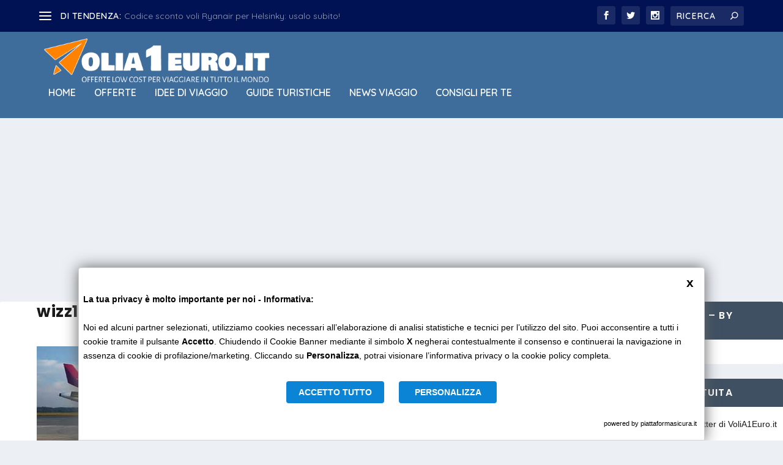

--- FILE ---
content_type: text/html; charset=utf-8
request_url: https://www.google.com/recaptcha/api2/aframe
body_size: 267
content:
<!DOCTYPE HTML><html><head><meta http-equiv="content-type" content="text/html; charset=UTF-8"></head><body><script nonce="cXWTUdDS16wKtoQ38CEx7Q">/** Anti-fraud and anti-abuse applications only. See google.com/recaptcha */ try{var clients={'sodar':'https://pagead2.googlesyndication.com/pagead/sodar?'};window.addEventListener("message",function(a){try{if(a.source===window.parent){var b=JSON.parse(a.data);var c=clients[b['id']];if(c){var d=document.createElement('img');d.src=c+b['params']+'&rc='+(localStorage.getItem("rc::a")?sessionStorage.getItem("rc::b"):"");window.document.body.appendChild(d);sessionStorage.setItem("rc::e",parseInt(sessionStorage.getItem("rc::e")||0)+1);localStorage.setItem("rc::h",'1768842904849');}}}catch(b){}});window.parent.postMessage("_grecaptcha_ready", "*");}catch(b){}</script></body></html>

--- FILE ---
content_type: text/css
request_url: https://www.volia1euro.it/wp-content/et-cache/24187/et-extra-dynamic-tb-24906-24187-late.css?ver=1762375369
body_size: -39
content:
@font-face{font-family:FontAwesome;font-style:normal;font-weight:400;font-display:block;src:url(//www.volia1euro.it/wp-content/themes/Extra/core/admin/fonts/fontawesome/fa-regular-400.eot);src:url(//www.volia1euro.it/wp-content/themes/Extra/core/admin/fonts/fontawesome/fa-regular-400.eot?#iefix) format("embedded-opentype"),url(//www.volia1euro.it/wp-content/themes/Extra/core/admin/fonts/fontawesome/fa-regular-400.woff2) format("woff2"),url(//www.volia1euro.it/wp-content/themes/Extra/core/admin/fonts/fontawesome/fa-regular-400.woff) format("woff"),url(//www.volia1euro.it/wp-content/themes/Extra/core/admin/fonts/fontawesome/fa-regular-400.ttf) format("truetype"),url(//www.volia1euro.it/wp-content/themes/Extra/core/admin/fonts/fontawesome/fa-regular-400.svg#fontawesome) format("svg")}@font-face{font-family:FontAwesome;font-style:normal;font-weight:900;font-display:block;src:url(//www.volia1euro.it/wp-content/themes/Extra/core/admin/fonts/fontawesome/fa-solid-900.eot);src:url(//www.volia1euro.it/wp-content/themes/Extra/core/admin/fonts/fontawesome/fa-solid-900.eot?#iefix) format("embedded-opentype"),url(//www.volia1euro.it/wp-content/themes/Extra/core/admin/fonts/fontawesome/fa-solid-900.woff2) format("woff2"),url(//www.volia1euro.it/wp-content/themes/Extra/core/admin/fonts/fontawesome/fa-solid-900.woff) format("woff"),url(//www.volia1euro.it/wp-content/themes/Extra/core/admin/fonts/fontawesome/fa-solid-900.ttf) format("truetype"),url(//www.volia1euro.it/wp-content/themes/Extra/core/admin/fonts/fontawesome/fa-solid-900.svg#fontawesome) format("svg")}@font-face{font-family:FontAwesome;font-style:normal;font-weight:400;font-display:block;src:url(//www.volia1euro.it/wp-content/themes/Extra/core/admin/fonts/fontawesome/fa-brands-400.eot);src:url(//www.volia1euro.it/wp-content/themes/Extra/core/admin/fonts/fontawesome/fa-brands-400.eot?#iefix) format("embedded-opentype"),url(//www.volia1euro.it/wp-content/themes/Extra/core/admin/fonts/fontawesome/fa-brands-400.woff2) format("woff2"),url(//www.volia1euro.it/wp-content/themes/Extra/core/admin/fonts/fontawesome/fa-brands-400.woff) format("woff"),url(//www.volia1euro.it/wp-content/themes/Extra/core/admin/fonts/fontawesome/fa-brands-400.ttf) format("truetype"),url(//www.volia1euro.it/wp-content/themes/Extra/core/admin/fonts/fontawesome/fa-brands-400.svg#fontawesome) format("svg")}

--- FILE ---
content_type: text/css
request_url: https://www.volia1euro.it/wp-content/et-cache/24187/et-core-unified-cpt-tb-24906-deferred-24187.min.css?ver=1762375369
body_size: 778
content:
.et_pb_section_0_tb_footer{padding-top:1em;padding-bottom:0px}.et_pb_section_0_tb_footer.et_pb_section{background-color:#383833!important}.et_pb_row_0_tb_footer.et_pb_row{padding-bottom:1em!important;padding-bottom:1em}.dsm_icon_list_child_0_tb_footer.dsm_icon_list_child .dsm_icon_list_icon,.dsm_icon_list_child_1_tb_footer.dsm_icon_list_child .dsm_icon_list_icon,.dsm_icon_list_child_2_tb_footer.dsm_icon_list_child .dsm_icon_list_icon,.dsm_icon_list_child_3_tb_footer.dsm_icon_list_child .dsm_icon_list_icon,.dsm_icon_list_child_4_tb_footer.dsm_icon_list_child .dsm_icon_list_icon,.dsm_icon_list_child_5_tb_footer.dsm_icon_list_child .dsm_icon_list_icon,.dsm_icon_list_child_6_tb_footer.dsm_icon_list_child .dsm_icon_list_icon,.dsm_icon_list_child_7_tb_footer.dsm_icon_list_child .dsm_icon_list_icon,.dsm_icon_list_child_8_tb_footer.dsm_icon_list_child .dsm_icon_list_icon,.dsm_icon_list_child_9_tb_footer.dsm_icon_list_child .dsm_icon_list_icon{font-family:FontAwesome!important;font-weight:900!important;font-size:16px}.dsm_icon_list_0_tb_footer .dsm_icon_list_items .dsm_icon_list_icon,.dsm_icon_list_1_tb_footer .dsm_icon_list_items .dsm_icon_list_icon,.dsm_icon_list_2_tb_footer .dsm_icon_list_items .dsm_icon_list_icon{color:#ff8300}.dsm_icon_list_0_tb_footer .dsm_icon_list_items .dsm_icon_list_child:not(:last-child),.dsm_icon_list_1_tb_footer .dsm_icon_list_items .dsm_icon_list_child:not(:last-child),.dsm_icon_list_2_tb_footer .dsm_icon_list_items .dsm_icon_list_child:not(:last-child){margin-bottom:0px}.et_pb_text_0_tb_footer h1,.et_pb_text_1_tb_footer h1,.dsm_blog_carousel_0_tb_footer .dsm-post-excerpt *,.dsm_blog_carousel_0_tb_footer .dsm-bottom-meta .dsm-posted-on,.et_pb_text_2_tb_footer h1,.dsm_icon_list_child_0_tb_footer.dsm_icon_list_child,.dsm_icon_list_child_0_tb_footer.dsm_icon_list_child a,.dsm_icon_list_child_1_tb_footer.dsm_icon_list_child,.dsm_icon_list_child_1_tb_footer.dsm_icon_list_child a,.dsm_icon_list_child_2_tb_footer.dsm_icon_list_child,.dsm_icon_list_child_2_tb_footer.dsm_icon_list_child a,.dsm_icon_list_child_3_tb_footer.dsm_icon_list_child,.dsm_icon_list_child_3_tb_footer.dsm_icon_list_child a,.dsm_icon_list_child_4_tb_footer.dsm_icon_list_child,.dsm_icon_list_child_4_tb_footer.dsm_icon_list_child a,.dsm_icon_list_child_5_tb_footer.dsm_icon_list_child,.dsm_icon_list_child_5_tb_footer.dsm_icon_list_child a,.dsm_icon_list_child_6_tb_footer.dsm_icon_list_child,.dsm_icon_list_child_6_tb_footer.dsm_icon_list_child a,.dsm_icon_list_child_7_tb_footer.dsm_icon_list_child,.dsm_icon_list_child_7_tb_footer.dsm_icon_list_child a,.dsm_icon_list_child_8_tb_footer.dsm_icon_list_child,.dsm_icon_list_child_8_tb_footer.dsm_icon_list_child a,.dsm_icon_list_child_9_tb_footer.dsm_icon_list_child,.dsm_icon_list_child_9_tb_footer.dsm_icon_list_child a,.dsm_icon_list_child_10_tb_footer.dsm_icon_list_child,.dsm_icon_list_child_10_tb_footer.dsm_icon_list_child a,.dsm_icon_list_child_11_tb_footer.dsm_icon_list_child,.dsm_icon_list_child_11_tb_footer.dsm_icon_list_child a,.dsm_icon_list_child_12_tb_footer.dsm_icon_list_child,.dsm_icon_list_child_12_tb_footer.dsm_icon_list_child a,.dsm_icon_list_child_13_tb_footer.dsm_icon_list_child,.dsm_icon_list_child_13_tb_footer.dsm_icon_list_child a,.dsm_icon_list_child_14_tb_footer.dsm_icon_list_child,.dsm_icon_list_child_14_tb_footer.dsm_icon_list_child a{color:#FFFFFF!important}.et_pb_text_0_tb_footer h2,.et_pb_text_1_tb_footer h2,.et_pb_text_2_tb_footer h2{font-family:'Poppins',Helvetica,Arial,Lucida,sans-serif;font-weight:800;text-transform:uppercase;font-size:20px;color:#FFFFFF!important}.et_pb_text_0_tb_footer,.et_pb_text_1_tb_footer,.et_pb_text_2_tb_footer{margin-top:1em!important;margin-bottom:1px!important}.et_pb_divider_0_tb_footer,.et_pb_divider_1_tb_footer,.et_pb_divider_2_tb_footer{margin-bottom:6px!important;width:40%}.et_pb_divider_0_tb_footer:before,.et_pb_divider_1_tb_footer:before,.et_pb_divider_2_tb_footer:before{border-top-color:#FFFFFF;border-top-width:2px}.dsm_blog_carousel_0_tb_footer .dsm-entry-title a{font-weight:300!important;color:#FFFFFF!important}.dsm_blog_carousel_0_tb_footer .dsm-entry-title{font-size:14px!important}.dsm_blog_carousel_0_tb_footer .dsm-posted-on{font-size:12px;color:#FFFFFF!important}.dsm_blog_carousel_0_tb_footer .dsm-posted-by,.dsm_blog_carousel_0_tb_footer .dsm-posted-by a,.dsm_blog_carousel_0_tb_footer .dsm-posted-category,.dsm_blog_carousel_0_tb_footer .dsm-posted-category a{font-size:12px}.dsm_blog_carousel_0_tb_footer .swiper-container{padding-bottom:0px!important;margin-bottom:0px!important}body #page-container .et_pb_section .dsm_blog_carousel_0_tb_footer .dsm-readmore-btn{margin-top:15px!important}.dsm_blog_carousel_0_tb_footer .dsm-blog-carousel-item{padding-top:0px;padding-right:0px;padding-bottom:0px;padding-left:0px;height:auto;background:RGBA(255,255,255,0)}.dsm_blog_carousel_0_tb_footer .dsm-entry-thumbnail{height:90px}.dsm_blog_carousel_0_tb_footer .dsm-bottom-meta img{width:60px}.dsm_blog_carousel_0_tb_footer .swiper-arrow-button{top:50%}.dsm_blog_carousel_0_tb_footer .dsm-entry-wrapper{padding-top:20px;padding-right:20px;padding-bottom:0px;padding-left:20px}.dsm_blog_carousel_0_tb_footer .swiper-arrow-button.swiper-button-next,.dsm_blog_carousel_0_tb_footer .swiper-arrow-button.swiper-button-prev,.dsm_blog_carousel_0_tb_footer .swiper-pagination{display:none}.dsm_blog_carousel_0_tb_footer .swiper-button-next:after,.dsm_blog_carousel_0_tb_footer .swiper-button-next:before,.dsm_blog_carousel_0_tb_footer .swiper-button-prev:after,.dsm_blog_carousel_0_tb_footer .swiper-button-prev:before{font-size:40px;color:#001253}.dsm_blog_carousel_0_tb_footer .swiper-pagination-bullet,.dsm_blog_carousel_0_tb_footer .swiper-pagination-progressbar{background:#d8d8d8}.dsm_blog_carousel_0_tb_footer .swiper-pagination-bullet.swiper-pagination-bullet-active,.dsm_blog_carousel_0_tb_footer .swiper-pagination-progressbar .swiper-pagination-progressbar-fill,.dsm_blog_carousel_0_tb_footer .dsm-entry-overlay{background:#001253}.dsm_blog_carousel_0_tb_footer .swiper-container-horizontal>.swiper-pagination-bullets,.dsm_blog_carousel_0_tb_footer .swiper-pagination-fraction,.dsm_blog_carousel_0_tb_footer .swiper-pagination-custom{bottom:-40px}.dsm_blog_carousel_0_tb_footer .dsm-entry-overlay .et-pb-icon{color:#ffffff}.dsm_icon_list_child_10_tb_footer.dsm_icon_list_child .dsm_icon_list_icon,.dsm_icon_list_child_11_tb_footer.dsm_icon_list_child .dsm_icon_list_icon,.dsm_icon_list_child_12_tb_footer.dsm_icon_list_child .dsm_icon_list_icon,.dsm_icon_list_child_13_tb_footer.dsm_icon_list_child .dsm_icon_list_icon,.dsm_icon_list_child_14_tb_footer.dsm_icon_list_child .dsm_icon_list_icon{font-family:ETmodules!important;font-weight:400!important;font-size:16px}@media only screen and (max-width:980px){.dsm_blog_carousel_0_tb_footer .dsm-entry-thumbnail{height:90px}.dsm_blog_carousel_0_tb_footer .dsm-entry-wrapper{padding-top:20px;padding-right:20px;padding-bottom:0px;padding-left:20px}.dsm_blog_carousel_0_tb_footer .swiper-arrow-button.swiper-button-next,.dsm_blog_carousel_0_tb_footer .swiper-arrow-button.swiper-button-prev{display:flex}.dsm_blog_carousel_0_tb_footer .swiper-pagination{display:block}}@media only screen and (max-width:767px){.dsm_blog_carousel_0_tb_footer .dsm-entry-thumbnail{height:150px}.dsm_blog_carousel_0_tb_footer .dsm-entry-wrapper{padding-top:20px;padding-right:20px;padding-left:20px}.dsm_blog_carousel_0_tb_footer .swiper-arrow-button.swiper-button-next,.dsm_blog_carousel_0_tb_footer .swiper-arrow-button.swiper-button-prev{display:flex}.dsm_blog_carousel_0_tb_footer .swiper-pagination{display:block}}

--- FILE ---
content_type: text/css
request_url: https://www.volia1euro.it/wp-content/et-cache/24187/et-extra-dynamic-tb-24906-24187-late.css
body_size: -28
content:
@font-face{font-family:FontAwesome;font-style:normal;font-weight:400;font-display:block;src:url(//www.volia1euro.it/wp-content/themes/Extra/core/admin/fonts/fontawesome/fa-regular-400.eot);src:url(//www.volia1euro.it/wp-content/themes/Extra/core/admin/fonts/fontawesome/fa-regular-400.eot?#iefix) format("embedded-opentype"),url(//www.volia1euro.it/wp-content/themes/Extra/core/admin/fonts/fontawesome/fa-regular-400.woff2) format("woff2"),url(//www.volia1euro.it/wp-content/themes/Extra/core/admin/fonts/fontawesome/fa-regular-400.woff) format("woff"),url(//www.volia1euro.it/wp-content/themes/Extra/core/admin/fonts/fontawesome/fa-regular-400.ttf) format("truetype"),url(//www.volia1euro.it/wp-content/themes/Extra/core/admin/fonts/fontawesome/fa-regular-400.svg#fontawesome) format("svg")}@font-face{font-family:FontAwesome;font-style:normal;font-weight:900;font-display:block;src:url(//www.volia1euro.it/wp-content/themes/Extra/core/admin/fonts/fontawesome/fa-solid-900.eot);src:url(//www.volia1euro.it/wp-content/themes/Extra/core/admin/fonts/fontawesome/fa-solid-900.eot?#iefix) format("embedded-opentype"),url(//www.volia1euro.it/wp-content/themes/Extra/core/admin/fonts/fontawesome/fa-solid-900.woff2) format("woff2"),url(//www.volia1euro.it/wp-content/themes/Extra/core/admin/fonts/fontawesome/fa-solid-900.woff) format("woff"),url(//www.volia1euro.it/wp-content/themes/Extra/core/admin/fonts/fontawesome/fa-solid-900.ttf) format("truetype"),url(//www.volia1euro.it/wp-content/themes/Extra/core/admin/fonts/fontawesome/fa-solid-900.svg#fontawesome) format("svg")}@font-face{font-family:FontAwesome;font-style:normal;font-weight:400;font-display:block;src:url(//www.volia1euro.it/wp-content/themes/Extra/core/admin/fonts/fontawesome/fa-brands-400.eot);src:url(//www.volia1euro.it/wp-content/themes/Extra/core/admin/fonts/fontawesome/fa-brands-400.eot?#iefix) format("embedded-opentype"),url(//www.volia1euro.it/wp-content/themes/Extra/core/admin/fonts/fontawesome/fa-brands-400.woff2) format("woff2"),url(//www.volia1euro.it/wp-content/themes/Extra/core/admin/fonts/fontawesome/fa-brands-400.woff) format("woff"),url(//www.volia1euro.it/wp-content/themes/Extra/core/admin/fonts/fontawesome/fa-brands-400.ttf) format("truetype"),url(//www.volia1euro.it/wp-content/themes/Extra/core/admin/fonts/fontawesome/fa-brands-400.svg#fontawesome) format("svg")}

--- FILE ---
content_type: text/plain;charset=UTF-8
request_url: https://central.gdprincloud.eu/MainProject/gdpr_external_plugin_v3_GCM.php?CONFIG=3658595a313936384058595a3139363821&PATH=6469676974696e672f58595a313936384058595a3139363821&REFERENCE=353658595a313936384058595a3139363821
body_size: 8199
content:
var gdprId="353658595a313936384058595a3139363821";var gdprNome="Voli";var gdprCognome="1euro";var gdprSocieta="";var gdprEmail="erika@digiting.it";var gdprPEC="";var gdprSitoWeb="www.volia1euro.it/";var gdprIndirizzo="";var gdprCellulare="";var gdprCodiceFiscale="";var gdprPartitaIVA="";var gdprIconaVisibile="S";var gdprFooterVisibile="N";var gdprSyncCookie="4";var gdprLastSyncCookie="2023-10-03 09:53:15";if(gdprSocieta==""){gdprSocieta=gdprNome+" "+gdprCognome;}if(gdprJob!=null&&gdprJob=="SYNC"){(function(){var originalCookieDescriptor=Object.getOwnPropertyDescriptor(Document.prototype,'cookie')||Object.getOwnPropertyDescriptor(HTMLDocument.prototype,'cookie');Object.defineProperty(document,'cookie',{configurable:true,enumerable:true,get:function(){return originalCookieDescriptor.get.call(document);},set:function(value){console.log('Cookie scritto:',value);console.trace('Stack trace per scrittura cookie');originalCookieDescriptor.set.call(document,value);}});})();}var gdprAdStorageGoogleConsentMode='denied';var gdprAdUserDataGoogleConsentMode='denied';var gdprAdPersonalization='denied';var gdprAnalyticsStorage='denied';var gdprFunctionalityStorageGoogleConsentMode='denied';var gdprPersonalizationStorageGoogleConsentMode='denied';var gdprSecurityStorageGoogleConsentMode='denied';window.dataLayer=window.dataLayer||[];function gtag(){dataLayer.push(arguments);}gtag('consent','default',{'ad_storage':gdprAdStorageGoogleConsentMode,'ad_user_data':gdprAdUserDataGoogleConsentMode,'ad_personalization':gdprAdPersonalization,'analytics_storage':gdprAnalyticsStorage});console.log("consent default "+"ad_storage="+gdprAdStorageGoogleConsentMode+", "+"ad_user_data="+gdprAdUserDataGoogleConsentMode+", "+"ad_personalization="+gdprAdPersonalization+", "+"analytics_storage="+gdprAnalyticsStorage);function gdprUpdateGoogleConsentMode(){console.log("gdprUpdateGoogleConsentMode() "+"ad_storage="+gdprAdStorageGoogleConsentMode+", "+"ad_user_data="+gdprAdUserDataGoogleConsentMode+", "+"ad_personalization="+gdprAdPersonalization+", "+"analytics_storage="+gdprAnalyticsStorage);gtag('consent','update',{'ad_storage':gdprAdStorageGoogleConsentMode,'ad_user_data':gdprAdUserDataGoogleConsentMode,'ad_personalization':gdprAdPersonalization,'analytics_storage':gdprAnalyticsStorage});}function gdprUpdateGoogleConsentModeFromList(){gdprAdStorageGoogleConsentMode='denied';gdprAdUserDataGoogleConsentMode='denied';gdprAdPersonalization='denied';gdprAnalyticsStorage='denied';for(let keyc in gdprObjectCategory){for(let keyo in gdprObjectCategory[keyc]["OBJECT"]){if(gdprObjectCategory[keyc]["OBJECT"][keyo]["URL_OBJECT"].indexOf("google")>=0&&gdprObjectCategory[keyc]["OBJECT"][keyo]["OBJECT_CHOISE_VALUE"]=="1"){console.log("URL="+gdprObjectCategory[keyc]["OBJECT"][keyo]["URL_OBJECT"]+","+"CONTENUTO="+gdprObjectCategory[keyc]["OBJECT"][keyo]["CONTENUTO_OBJECT"]+","+"G-="+gdprObjectCategory[keyc]["OBJECT"][keyo]["CONTENUTO_OBJECT"].indexOf("G-")+","+"AW-="+gdprObjectCategory[keyc]["OBJECT"][keyo]["CONTENUTO_OBJECT"].indexOf("AW-")+","+"VALUE="+gdprObjectCategory[keyc]["OBJECT"][keyo]["OBJECT_CHOISE_VALUE"]);if(gdprObjectCategory[keyc]["OBJECT"][keyo]["URL_OBJECT"].indexOf("analytics")>=0||(gdprObjectCategory[keyc]["OBJECT"][keyo]["CONTENUTO_OBJECT"].indexOf("tagmanager")>=0&&gdprObjectCategory[keyc]["OBJECT"][keyo]["CONTENUTO_OBJECT"].indexOf("G-")>=0)){gdprAnalyticsStorage='granted';}else if(gdprObjectCategory[keyc]["OBJECT"][keyo]["URL_OBJECT"].indexOf("ads")>=0||gdprObjectCategory[keyc]["OBJECT"][keyo]["URL_OBJECT"].indexOf("adwords")>=0||(gdprObjectCategory[keyc]["OBJECT"][keyo]["CONTENUTO_OBJECT"].indexOf("tagmanager")>=0&&gdprObjectCategory[keyc]["OBJECT"][keyo]["CONTENUTO_OBJECT"].indexOf("AW-")>=0)){gdprAdStorageGoogleConsentMode='granted';gdprAdUserDataGoogleConsentMode='granted';gdprAdPersonalization='granted';}}}}gdprUpdateGoogleConsentMode();}var gdprClientObjectBlacklist=[];window.dataLayer=window.dataLayer||[];var gdprURLParams=new URLSearchParams(window.location.search);var gdprJob=gdprURLParams.get('GDPRJOB');console.log("gdprJob = "+gdprJob);var gdprReferenceRequest="56";var gdprReferenceSession="56";var gdprReferenceCookieName="56";var gdprPathCookieName="digiting/";if(gdprPathCookieName.endsWith("/")){gdprPathCookieName=gdprPathCookieName.substring(0,gdprPathCookieName.length-1);}var gdprSuffixCookie=(gdprPathCookieName+"_"+gdprReferenceCookieName).toUpperCase();var gdprPrefixCookie="DG_GDPR_"+gdprSuffixCookie+"_";var gdprClientObjectFinded=[];var gdprClientObjectSelection="";var gdprWindowLocationHostnameBase=window.location.hostname;var gdprWindowLocationHostnameBaseSplit=gdprWindowLocationHostnameBase.split('.');gdprWindowLocationHostnameBase=gdprWindowLocationHostnameBaseSplit[gdprWindowLocationHostnameBaseSplit.length-2]+"."+gdprWindowLocationHostnameBaseSplit[gdprWindowLocationHostnameBaseSplit.length-1];var gdprPluginJustInstalled=false;var gdprObjectCategory={};var gdprHead;var gdprBody;if(gdprLastSyncCookie!=null){var gdprDifferenzaLastSync=parseInt(new Date(gdprLastSyncCookie).getTime())-parseInt(gdprGetLocalStorage(gdprPrefixCookie+"LAST_UPDATE_ON_PIATTAFORM"));console.log("Se "+gdprDifferenzaLastSync+">0 si necessita di sincronizzazione categorie");}var gdprDifferenza=gdprGetCurrentMillisecond()-parseInt(gdprGetLocalStorage(gdprPrefixCookie+"LAST_UPDATE_ON_PIATTAFORM"));var gdprDifferenzaInMinuti=((gdprDifferenza/(1000*60))%60);var gdprDifferenzaInOre=(gdprDifferenza/(1000*60*60));var gdprDifferenzaInGiorni=(gdprDifferenza/(24*60*60*1000));var gdprSeChiamanteAutorizzato=true;if(gdprSitoWeb.indexOf(window.location.hostname)>=0){if(!(window.self!==window.top)){gdprSeChiamanteAutorizzato=true;}else{console.log("Chiamate non autorizzato perchè la pagina è dentro un contenitore tipo frame");gdprSeChiamanteAutorizzato=false;}}else{console.log("Chiamata non autorizzato perchè settato in amministrazione ("+gdprSitoWeb+") differente da ("+window.location.hostname+") di presentazione al server");if(gdprJob!=null&&gdprJob=="SYNC"){gdprShowDialogMessage("Attenzione","Chiamata non autorizzato perchè settato in amministrazione ("+gdprSitoWeb+") differente da ("+window.location.hostname+") di presentazione al server","red");}gdprSeChiamanteAutorizzato=false;}if(gdprReferenceSession==""){gdprSeChiamanteAutorizzato=false;console.log("Parametri insufficienti per il plugin GDPR.");if(gdprJob!=null&&gdprJob=="SYNC"){gdprShowDialogMessage("Attenzione","Parametri insufficienti per il plugin GDPR.","red");}}if(gdprSeChiamanteAutorizzato){if(gdprGetLocalStorage(gdprPrefixCookie+"LAST_UPDATE_ON_PIATTAFORM")==""){gdprPluginJustInstalled=true;gdprSetLocalStorage(gdprPrefixCookie+"LAST_UPDATE_ON_PIATTAFORM",gdprGetCurrentMillisecond());}if(gdprGetLocalStorage(gdprPrefixCookie+"UUID")==""){gdprSetLocalStorage(gdprPrefixCookie+"UUID",gdprGetUUID());}if(gdprGetLocalStorage(gdprPrefixCookie+"USER_SELECTION")==""||gdprDifferenzaInGiorni>=1){gdprSetLocalStorage(gdprPrefixCookie+"USER_SELECTION","{}");gdprGetCategoryObjectCookieFromServerJson(false,false);gdprSetLocalStorage(gdprPrefixCookie+"LAST_UPDATE_ON_PIATTAFORM",gdprGetCurrentMillisecond());}console.log("oggetti presenti nella gdprClientObjectBlacklist, quindi da bloccare inizio");gdprObjectCategory=JSON.parse(gdprGetLocalStorage(gdprPrefixCookie+"USER_SELECTION"));for(var keyc in gdprObjectCategory){for(var keyo in gdprObjectCategory[keyc]["OBJECT"]){if(gdprObjectCategory[keyc]["OBJECT"][keyo]["OBJECT_CHOISE_VALUE"]=="0"){gdprClientObjectBlacklist.push(gdprObjectCategory[keyc]["OBJECT"][keyo]["CONTENUTO_OBJECT"]);console.log("-"+"name=("+gdprObjectCategory[keyc]["OBJECT"][keyo]["NOME_OBJECT"]+") "+"id=("+gdprObjectCategory[keyc]["OBJECT"][keyo]["ID_OBJECT"]+") "+"url=("+gdprObjectCategory[keyc]["OBJECT"][keyo]["URL_OBJECT"]+") "+"value=("+gdprObjectCategory[keyc]["OBJECT"][keyo]["OBJECT_CHOISE_VALUE"]+") "+"");}}}gdprUpdateGoogleConsentModeFromList();console.log("oggetti presenti nella gdprClientObjectBlacklist, quindi da bloccare fine");gdprUpdateGoogleConsentMode();}if(!String.prototype.startsWith){String.prototype.startsWith=function(searchString,position){return this.substr(position||0,searchString.length)===searchString;};}if(!String.prototype.endsWith){String.prototype.endsWith=function(pattern){var d=this.length-pattern.length;return d>=0&&this.lastIndexOf(pattern)===d;};}function gdprGetUUID(){function chr4(){return Math.random().toString(16).slice(-4);}return chr4()+chr4()+'-'+chr4()+'-'+chr4()+'-'+chr4()+'-'+chr4()+chr4()+chr4();}function gdprIfObjectIsInBlacklist(object){if(gdprClientObjectBlacklist.includes(object)){return true;}else{return false;}}function gdprGetOccurrencesOfScript(url){var occurrences=0;var scripts=document.getElementsByTagName('script');for(var i=scripts.length;i--;){if(scripts[i].src==""){continue;}if(String(scripts[i].src).startsWith(url)){occurrences++;}}return occurrences;}function gdprGetJavascriptFileNameInString(string){let result='';if(string.indexOf(".js")>=0){let string1=string.substring(0,string.indexOf(".js")+3);result=string1.substring(string1.lastIndexOf("/")+1,string1.length);}return result;}function gdprSetLocalStorage(cname,cvalue){localStorage.setItem(cname,cvalue);}function gdprGetLocalStorage(cname){if(localStorage.getItem(cname)==null){return"";}else{return localStorage.getItem(cname);}}function gdprSetCookie(cname,cvalue,exdays,cdomain,cpath){let d=new Date();d.setTime(d.getTime()+(exdays*24*60*60*1000));let name=""+cname+"="+cvalue+";";let expires="expires="+d.toUTCString()+";";let path="path=/;";let domain="domain="+(gdprWindowLocationHostnameBase)+";";let samesite="samesite=none;";let secure="secure;";let cookieAllValues=name+" "+expires+" "+path+" "+domain+" "+samesite+" "+secure;document.cookie=cookieAllValues;}function gdprGetCurrentMillisecond(){var d=new Date();return d.getTime();}function gdprClickOnCategoryCollapseLink(id){if(document.getElementById(id).style.display=="block"){document.getElementById(id).style.display="none";document.getElementById(id).parentElement.querySelector("a span").innerHTML="&plus;";}else{document.getElementById(id).style.display="block";document.getElementById(id).parentElement.querySelector("a span").innerHTML="&minus;";}}function gdprAppend(elementFromAppend,elementTypeToAppend,elementContentToAppend){elementFromAppend.insertAdjacentHTML("beforeend",elementContentToAppend);}function gdprConfermRefuseObjectSeletion(value){gdprSetLocalStorage(gdprPrefixCookie+"CONSENT","1");var ids=gdprGetElementsByIdStartWith("ID_INPUT_GDPR_ALERT_CONTENT_PERSONALIZATION_NAME_OBJECT_");if(value=="0"){for(let i=0;i<=ids.length;i++){if(ids[i]!=null&&!ids[i].readOnly){ids[i].checked=false;gdprSwitchCategoryCheckboxIfAllObjectCheckboxAreSameState("ID_DIV_GDPR_ALERT_CONTENT_PERSONALIZATION_CATEGORY_OBJECT_DESCRIPTION_"+ids[i].getAttribute("data-category-id"),ids[i].getAttribute("data-category-id"));}}}else if(value=="1"){for(let i=0;i<=ids.length;i++){if(ids[i]!=null&&!ids[i].readOnly){ids[i].checked=true;gdprSwitchCategoryCheckboxIfAllObjectCheckboxAreSameState("ID_DIV_GDPR_ALERT_CONTENT_PERSONALIZATION_CATEGORY_OBJECT_DESCRIPTION_"+ids[i].getAttribute("data-category-id"),ids[i].getAttribute("data-category-id"));}}}for(var i=0;i<=ids.length;i++){if(ids[i]!=null){for(let keyc in gdprObjectCategory){for(let keyo in gdprObjectCategory[keyc]["OBJECT"]){if(ids[i].getAttribute("data-id")==keyo){gdprObjectCategory[keyc]["OBJECT"][keyo]["OBJECT_CHOISE_VALUE"]=(ids[i].checked?"1":"0");}}}}}gdprUpdateGoogleConsentModeFromList();gdprSetLocalStorage(gdprPrefixCookie+"USER_SELECTION",JSON.stringify(gdprObjectCategory));gdprSendToServerObjectSeletion();gdprShowBannerOrIconFooter("IF");}function gdprGetElementsByIdStartWith(startWith){var ids=document.querySelectorAll('*[id^="'+startWith+'"]');return ids;}function gdprSwitchCategoryCheckboxIfAllObjectCheckboxAreSameState(container,id){let child=document.getElementById(container).querySelectorAll("input[type='checkbox']");let childChecked=document.getElementById(container).querySelectorAll("input[type='checkbox']:checked");let childUnChecked=document.getElementById(container).querySelectorAll("input[type='checkbox']:not(:checked)");if(child.length==childChecked.length){document.getElementById("ID_INPUT_GDPR_ALERT_CONTENT_PERSONALIZATION_CATEGORY_OBJECT_"+id).checked=true;}else if(child.length==childUnChecked.length){document.getElementById("ID_INPUT_GDPR_ALERT_CONTENT_PERSONALIZATION_CATEGORY_OBJECT_"+id).checked=false;}}function gdprSwitchAllObjectCheckboxChild(this_,container){let child=document.getElementById(container).querySelectorAll("input[type='checkbox']");child.forEach(function(userItem){userItem.checked=this_.checked;});}function gdprSwitchObjectCheckboxParentIfAllChildCheckedOrUncheck(this_,container,idCheckboxParent){let allChildChecked=true;let allChildUnchecked=true;let child=document.getElementById(container).querySelectorAll("input[type='checkbox']");child.forEach(function(userItem){if(!userItem.checked){allChildChecked=false;}if(userItem.checked){allChildUnchecked=false;}});if(allChildChecked){document.getElementById("ID_INPUT_GDPR_ALERT_CONTENT_PERSONALIZATION_CATEGORY_OBJECT_"+idCheckboxParent).checked=true;}if(allChildUnchecked){document.getElementById("ID_INPUT_GDPR_ALERT_CONTENT_PERSONALIZATION_CATEGORY_OBJECT_"+idCheckboxParent).checked=false;}}function gdprShowDialogMessage(title,messagge,color){document.getElementById("ID_DIV_GDPR_ALERT_COMUNICATIONS").innerHTML="<div style='color:"+color+";font-weight:bold;'><span style='font-size:20px;'>"+title+"</span><br><br>"+messagge+"</div>";document.getElementById("ID_DIV_GDPR_ALERT_COMUNICATIONS").style.display="block";setTimeout(function(){document.getElementById("ID_DIV_GDPR_ALERT_COMUNICATIONS").innerHTML="";document.getElementById("ID_DIV_GDPR_ALERT_COMUNICATIONS").style.display="none";},2500);}function gdprIcon(){let html='<span '+'title="GDPR Cookie Privacy Icon" '+'id="ID_DIV_GDPR_ICON" '+'style="position:fixed;left:8px;bottom:6px;z-index:10000000;cursor:pointer;background-color:white;border:2px solid;border-radius:20px;" '+'onclick="gdprShowBannerOrIconFooter(\'B1\');"'+'>'+'<p style="width:30px;height:28px;line-height:28px;font-size:26px;margin:0px 0px 0px 0px;padding:0px;text-align:center;font-family:Arial, Helvetica, sans-serif;font-weight:900;background-color:transparent !important;">'+'&#10003;'+'</p>'+'</span>';return html;}function gdprFooter(){let html='<div '+'title="GDPR Cookie Privacy Footer" '+'id="ID_DIV_GDPR_FOOTER" '+'style="cursor:pointer;background-color:white;border:1px solid #cecece;height:26px;line-height:21px;margin:0px;padding:0px;" '+'onclick="gdprShowBannerOrIconFooter(\'B1\');"'+'>'+'<p style="font-family:Arial,Helvetica,sans-serif;letter-spacing:0px;text-transform:none;font-size:14px;text-align:center;font-weight:bold;text-align:center;line-height:25px;margin:0px;padding:0px;">'+'Rivedi Scelta Cookies'+'</p>'+'</div>';return html;}function gdprSyncPanel(){var html='<style>'+'.gdprLoader { margin-top:5%;border:16px solid #f3f3f3;border-radius:50%;border-top:16px solid #3498db;width:120px;height:120px;-webkit-animation:gdprSpinner 2s linear infinite; animation:gdprSpinner 2s linear infinite;margin-left:auto;margin-right:auto; }'+'@keyframes gdprSpinner { 0% { transform: rotate(0deg); } 100% { transform: rotate(360deg); } '+'@-webkit-keyframes gdprSpinner { 0% { -webkit-transform: rotate(0deg); } 100% { -webkit-transform: rotate(360deg); } }'+'</style>'+'<div '+'id="ID_DIV_GDPR_SYNC_BACKDROP" '+'style="position:fixed;top:0%;left:0%;width:100%;height:100%;background-color:rgba(0,0,0,0.75);z-index:999999999;font-family:Arial,Helvetica,sans-serif;letter-spacing:0px;text-transform:none;color:#ffffff;text-align:center;font-size:50px;" '+'>'+'<div style="margin:5%;">Attendere la Sincronizzazione...<div class="gdprLoader"></div></div>'+''+'</div>';return html;}function gdprBanner(){let gdprObjectCategoryForCookie={};gdprObjectCategoryForCookie[gdprPathCookieName+"_"+gdprReferenceCookieName]={};var html='<style>'+'#ID_DIV_GDPR_ALERT {'+'width:80vw !important;'+'left:10% !important;'+'bottom:0% !important;'+'}'+'@media screen and (max-width: 992px) {'+'#ID_DIV_GDPR_ALERT { '+'width:90vw !important;'+'left:5% !important;'+'} '+'} '+'@media screen and (max-width: 600px) { '+'#ID_DIV_GDPR_ALERT { '+'width:100vw !important;'+'left:0% !important;'+'} '+'}'+'#ID_DIV_GDPR_ALERT_BRAND {'+'text-align:right;'+'margin:12px 10px 0px 0px;'+'}'+'@media screen and (max-width: 650px) { '+'#ID_DIV_GDPR_ALERT_BRAND { '+'text-align:center !important;'+'} '+'}'+'.dg_gdpr_switch { position: relative !important; display: inline-block !important; width:60px !important; height: 28px !important; margin:3px 20px 3px 3px !important; }'+'.dg_gdpr_switch input { opacity: 0 !important; width: 0 !important; height: 0 !important; }'+'.dg_gdpr_slider { position: absolute !important; cursor: pointer !important; top: 0 !important; left: 0 !important; right: 0 !important; bottom: 0 !important; background-color: #ccc !important; -webkit-transition: .4s !important; transition: .4s !important; }'+'.dg_gdpr_slider:before { position: absolute !important; content: "" !important; height:20px !important; width:20px;left:7px !important; bottom: 4px !important; background-color: white !important; -webkit-transition: .4s !important; transition: .4s !important; }'+'input:checked + .dg_gdpr_slider { background-color: #0c84d6 !important; }'+'input:focus + .dg_gdpr_slider { box-shadow: 0 0 1px #0c84d6 !important; }'+'input:checked + .dg_gdpr_slider:before { -webkit-transform: translateX(26px) !important; -ms-transform: translateX(26px) !important; transform: translateX(26px) !important; }'+'.dg_gdpr_slider.round { border-radius: 34px !important; }'+'.dg_gdpr_slider.round:before { border-radius: 50% !important; }'+'.dg_gdpr_slider_opaque { position:absolute !important; cursor:pointer !important; top:0 !important; left:0 !important; right:0 !important; bottom:0 !important; background-color:#ccc !important; -webkit-transition:.4s !important; transition:.4s !important; }'+'.dg_gdpr_slider_opaque:before { position: absolute !important; content: "" !important; height:20px !important; width:20px !important; left:7px !important; bottom: 4px !important; background-color: white !important; -webkit-transition: .4s !important; transition: .4s !important; }'+'input:checked + .dg_gdpr_slider_opaque { background-color: rgba(12, 132, 214, 0.4) !important; }'+'input:focus + .dg_gdpr_slider_opaque { box-shadow: 0 0 1px #0c84d6 !important; }'+'input:checked + .dg_gdpr_slider_opaque:before { -webkit-transform: translateX(26px) !important; -ms-transform: translateX(26px) !important; transform: translateX(26px) !important; }'+'.dg_gdpr_slider_opaque.round { border-radius: 34px !important; }'+'.dg_gdpr_slider_opaque.round:before { border-radius: 50% !important; }'+'</style>'+'</div>'+'<div '+'id="ID_DIV_GDPR_ALERT" '+'style="position:fixed;background-color:#ffffff !important;border:1px solid #d2d2d2 !important;z-index:10000000000;font-family:Arial,Helvetica,sans-serif;letter-spacing:0px;text-transform:none;font-size:14px;border-top-left-radius:4px;border-top-right-radius:4px;padding:15px 2px;box-shadow:0px 0px 24px 0px #626262;" '+'>'+'<div id="ID_DIV_GDPR_X" style="padding:5px 15px;line-height:8px;font-family:Arial,Helvetica,sans-serif;letter-spacing:0px;text-transform:none;font-size:14px;">'+'<div id="" style="width:100%;opacity:1.0;display:inline-block;font-family:Arial,Helvetica,sans-serif;font-size:18px;text-align:right;font-weight:600;">'+'<a href="#" onclick="gdprConfermRefuseObjectSeletion(\'0\');" style="text-decoration:none;color:#000000 !important;font-size:21px;">x</a>'+'</div>'+'</div>';if(gdprJob!=null&&gdprJob=="SYNC"){html+='<div id="ID_DIV_GDPR_ALERT_SYNC_COMUNICATION" style="opacity:1.0;display:inline-block;font-family:Arial,Helvetica,sans-serif;letter-spacing:0px;text-transform:none;color:#0c84d6;font-size:28px;text-align:center;width:100%;margin:60px auto;">Sincronizzazione effettuata con successo</div>';}html+='<div id="ID_DIV_GDPR_ALERT_CONTENT_INITIAL" style="padding:5px;font-family:Arial,Helvetica,sans-serif;letter-spacing:0px;text-transform:none;font-size:14px;">'+'<div style="width:100%;color:#000000;font-family:Arial,Helvetica,sans-serif;letter-spacing:0px;text-transform:none;font-size:14px;"><strong style=\'color:#000000;font-family:Arial,Helvetica,sans-serif;letter-spacing:0px;text-transform:none;font-size:14px;\'>La tua privacy è molto importante per noi - Informativa:</strong><br><br>Noi ed alcuni partner selezionati, utilizziamo cookies necessari all’elaborazione di analisi statistiche e tecnici per l’utilizzo del sito. Puoi acconsentire a tutti i cookie tramite il pulsante <strong style=\'color:#000000;font-family:Arial,Helvetica,sans-serif;letter-spacing:0px;text-transform:none;font-size:14px;\'>Accetto</strong>. Chiudendo il Cookie Banner mediante il simbolo <strong style=\'color:#000000;font-family:Arial,Helvetica,sans-serif;letter-spacing:0px;text-transform:none;font-size:14px;\'>X</strong> negherai contestualmente il consenso e continuerai la navigazione in assenza di cookie di profilazione/marketing. Cliccando su <strong style=\'color:#000000;font-family:Arial,Helvetica,sans-serif;letter-spacing:0px;text-transform:none;font-size:14px;\'>Personalizza</strong>, potrai visionare l’informativa privacy o la cookie policy completa.</div>'+'<div style="width:100%;text-align:center;margin-top:25px;">'+'<button '+'type="button" '+'style="border:0px solid #0c84d6;border-radius:4px;padding:8px 0px;margin:5px 10px;cursor:pointer;width:160px;line-height:16px;font-family:Arial,Helvetica,sans-serif;letter-spacing:0px;text-transform:none;font-size:14px;font-weight:650;border:2px solid #0c84d6;background-color:#0c84d6;color:#ffffff !important;font-family:Arial,Helvetica,sans-serif;letter-spacing:0px;text-transform:none;font-size:14px;font-weight:650;" '+'data-dismiss="alert" aria-label="" '+'onclick="gdprConfermRefuseObjectSeletion(\'1\');" '+'id="ID_BUTTON_GDPR_ALERT_ACCETTO" '+'>'+'ACCETTO TUTTO'+'</button> '+'<button '+'id="ID_BUTTON_GDPR_ALERT_PERSONALIZZA" '+'type="submit" '+'style="border:0px solid #0c84d6;border-radius:4px;padding:8px 0px;margin:5px 10px;cursor:pointer;width:160px;line-height:16px;font-family:Arial,Helvetica,sans-serif;letter-spacing:0px;text-transform:none;font-size:14px;font-weight:650;border:2px solid #0c84d6;background-color:#0c84d6;color:#ffffff !important;font-family:Arial,Helvetica,sans-serif;letter-spacing:0px;text-transform:none;font-size:14px;font-weight:650;"'+'onclick="gdprShowBannerOrIconFooter(\'B2\');"'+'>'+'PERSONALIZZA'+'</button> '+'</div>'+'</div>';html+='<div id="ID_DIV_GDPR_ALERT_CONTENT_PERSONALIZATION" style="font-family:Arial,Helvetica,sans-serif;letter-spacing:0px;text-transform:none;font-size:14px;">'+'<div style="max-height:188px;overflow:auto;padding:8px 10px;line-height:18px;color:#000000;" id="ID_DIV_GDPR_ALERT_CONTENT_PERSONALIZATION_POLICY">'+'<div style="text-align:center;">'+'<button '+'type="button" '+'style="border:0px solid #0c84d6;border-radius:4px;padding:8px 0px;margin:5px 10px;cursor:pointer;width:160px;line-height:16px;font-family:Arial,Helvetica,sans-serif;letter-spacing:0px;text-transform:none;font-size:14px;font-weight:650;border:2px solid #0c84d6;background-color:#0c84d6;color:#ffffff !important;font-family:Arial,Helvetica,sans-serif;letter-spacing:0px;text-transform:none;font-size:14px;font-weight:650;" '+'onclick="window.open(\'https://www.volia1euro.it/termini-e-condizioni\');" '+'id="ID_BUTTON_GDPR_ALERT_COOKIE_POLICY" '+'>'+'COOKIE POLICY'+'</button> '+'<button '+'type="button" '+'style="border:0px solid #0c84d6;border-radius:4px;padding:8px 0px;margin:5px 10px;cursor:pointer;width:160px;line-height:16px;font-family:Arial,Helvetica,sans-serif;letter-spacing:0px;text-transform:none;font-size:14px;font-weight:650;border:2px solid #0c84d6;background-color:#0c84d6;color:#ffffff !important;font-family:Arial,Helvetica,sans-serif;letter-spacing:0px;text-transform:none;font-size:14px;font-weight:650;" '+'onclick="window.open(\'https://www.volia1euro.it/politica-privacy\');" '+'id="ID_BUTTON_GDPR_ALERT_PRIVACY_CENTER" '+'>'+'PRIVACY POLICY'+'</button> '+'</div>'+'<div style="font-family:Arial,Helvetica,sans-serif;font-size:13px;">'+'<strong style="color:#000000;font-family:Arial,Helvetica,sans-serif;letter-spacing:0px;text-transform:none;font-size:14px;">Dettaglio Cookie:</strong><br>'+'L’accesso al sito <b style="font-family:Arial,Helvetica,sans-serif;letter-spacing:0px;text-transform:none;font-size:14px;">'+gdprSitoWeb+'</b> può comportare la possibilit&agrave; di invio, da parte dei nostri '+'server al pc, dei cosiddetti <strong style="color:#000000;font-family:Arial,Helvetica,sans-serif;letter-spacing:0px;text-transform:none;font-size:14px;">cookies</strong>, ossia di files che consentono di ottenere informazioni sulle pagine visitate al fine di '+'rendere più veloce la navigazione dei vari servizi. <b style="font-family:Arial,Helvetica,sans-serif;letter-spacing:0px;text-transform:none;font-size:14px;">'+gdprSitoWeb+'</b> abbina le informazioni '+'raccolte dai cookie ad altri dati forniti da lei su di sé o di altro tipo raccolti ai fini riportati nella nostra Politica '+'per la privacy. Se non vuole che il nostro sito non collochi cookie nel suo dispositivo, può rifiutare il loro impiego attraverso '+'le impostazioni del suo browser o gestendo i cookie in maniera analitica tramite le scelte di seguito.<br>'+'<strong style="color:#000000;font-family:Arial,Helvetica,sans-serif;letter-spacing:0px;text-transform:none;font-size:14px;">Finalit&agrave; e tipologie dei cookie</strong>:<br>'+'In base alla funzione e alla finalit&agrave; di utilizzo, i cookie possono suddividersi nelle categorie di seguito dettagliate e descritte:'+'</div>'+'</div>'+'<div '+'style="max-height:300px;overflow-y:auto;overflow-x:hidden;padding:8px 10px;color:#000000;font-family:Arial,Helvetica,sans-serif;letter-spacing:0px;text-transform:none;font-size:14px;" '+'id="ID_DIV_GDPR_ALERT_CONTENT_PERSONALIZATION_CATEGORY" '+'>';for(var keyc in gdprObjectCategory){if(gdprObjectCategory==null||gdprObjectCategory[keyc]==null||gdprObjectCategory[keyc]["NOME_CATEGORIA"]==null){continue;}html+='<div style="width:100%;border:1px solid #eaeaea;margin:3px 0px;">';html+='<label class="dg_gdpr_switch">'+'<input '+'id="ID_INPUT_GDPR_ALERT_CONTENT_PERSONALIZATION_CATEGORY_OBJECT_'+gdprObjectCategory[keyc]["ID_CATEGORIA"]+'" '+'type="checkbox" '+'style="width:25px;height:25px;border:1px solid #000000;border-radius:3px;"';if(gdprObjectCategory[keyc]["NOME_CATEGORIA"]=="Necessario"){html+='checked ';html+='readonly ';html+='onclick="gdprShowDialogMessage(\'Attenzione\',\'Questa selezione è obbligatoria.\',\'red\');return false;" ';}else{html+='onclick="gdprSwitchAllObjectCheckboxChild(this,\'ID_DIV_GDPR_ALERT_CONTENT_PERSONALIZATION_CATEGORY_OBJECT_DESCRIPTION_'+gdprObjectCategory[keyc]["ID_CATEGORIA"]+'\');" ';}html+='/>'+'<span class="dg_gdpr_slider'+(gdprObjectCategory[keyc]["NOME_CATEGORIA"]=="Necessario"?'_opaque':'')+' round"></span>'+'</label>';html+='<div style="margin:-30px 10px 5px 70px;">'+'<a '+'href="javascript:gdprClickOnCategoryCollapseLink(\'ID_DIV_GDPR_ALERT_CONTENT_PERSONALIZATION_CATEGORY_OBJECT_DESCRIPTION_'+gdprObjectCategory[keyc]["ID_CATEGORIA"]+'\');" '+'style="color:#000000;text-decoration:none;font-family:Arial,Helvetica,sans-serif;letter-spacing:0px;text-transform:none;font-size:14px;" '+'>'+''+(gdprObjectCategory[keyc]["NOME_CATEGORIA"]=="Necessario"?"Tecnici (Necessario)":gdprObjectCategory[keyc]["NOME_CATEGORIA"])+' <sup style="font-size:9px;font-weight:bold;">('+Object.keys(gdprObjectCategory[keyc]["OBJECT"]).length+')</sup> '+'<span style="font-size:25px;font-weight:bold;line-height:16px;margin-left:5px;">&plus;</span>'+'</a>'+'<div id="ID_DIV_GDPR_ALERT_CONTENT_PERSONALIZATION_CATEGORY_OBJECT_DESCRIPTION_'+gdprObjectCategory[keyc]["ID_CATEGORIA"]+'" style="padding:15px 0px;display:none;margin-left:-30px;font-family:Arial,Helvetica,sans-serif;letter-spacing:0px;text-transform:none;font-size:14px;">'+''+gdprObjectCategory[keyc]["DESCRIZIONE_CATEGORIA"]+'';html+='<ul style="padding-left:18px;">';for(var keyo in gdprObjectCategory[keyc]["OBJECT"]){gdprObjectCategoryForCookie[gdprPathCookieName+"_"+gdprReferenceCookieName][gdprObjectCategory[keyc]["OBJECT"][keyo]["ID_OBJECT"]]=gdprObjectCategory[keyc]["OBJECT"][keyo]["OBJECT_CHOISE_VALUE"];html+='<li style="line-height:16px;font-size:12px;word-wrap:break-word;">';html+='<label class="dg_gdpr_switch">'+'<input '+'id="ID_INPUT_GDPR_ALERT_CONTENT_PERSONALIZATION_NAME_OBJECT_'+gdprObjectCategory[keyc]["OBJECT"][keyo]["ID_OBJECT"]+'" '+'data-id="'+gdprObjectCategory[keyc]["OBJECT"][keyo]["ID_OBJECT"]+'" '+'data-category-id="'+gdprObjectCategory[keyc]["ID_CATEGORIA"]+'" '+'type="checkbox" '+'style="width:25px;height:25px;border:1px solid #000000;border-radius:3px;" '+''+((gdprObjectCategory[keyc]["OBJECT"][keyo]["OBJECT_CHOISE_VALUE"]=="1")?"checked":"")+' ';if(gdprObjectCategory[keyc]["NOME_CATEGORIA"]=="Necessario"){html+='readonly ';html+='onclick="gdprShowDialogMessage(\'Attenzione\',\'Questa selezione è obbligatoria.\',\'red\');return false;" ';}else{html+='onclick="gdprSwitchObjectCheckboxParentIfAllChildCheckedOrUncheck(this,\'ID_DIV_GDPR_ALERT_CONTENT_PERSONALIZATION_CATEGORY_OBJECT_DESCRIPTION_'+gdprObjectCategory[keyc]["ID_CATEGORIA"]+'\',\''+gdprObjectCategory[keyc]["ID_CATEGORIA"]+'\');" ';}html+='/>'+'<span class="dg_gdpr_slider'+(gdprObjectCategory[keyc]["NOME_CATEGORIA"]=="Necessario"?'_opaque':'')+' round"></span>'+'</label>';html+='<div style="margin:-25px 0px 10px 73px;font-family:Arial,Helvetica,sans-serif;letter-spacing:0px;text-transform:none;font-size:14px;">'+''+gdprObjectCategory[keyc]["OBJECT"][keyo]["NOME_OBJECT"]+'</div>'+'</li>';html+='<ul style="padding-left:18px;">';for(var keyk in gdprObjectCategory[keyc]["OBJECT"][keyo]["COOKIE"]){html+='<li style="line-height:15px;font-size:12px;word-wrap:break-word;margin-bottom:8px;">'+'<strong style="color:#000000;font-family:Arial,Helvetica,sans-serif;letter-spacing:0px;text-transform:none;font-size:14px;">Nome:</strong> '+gdprObjectCategory[keyc]["OBJECT"][keyo]["COOKIE"][keyk]["NOME_COOKIE"]+'<br>'+'<strong style="color:#000000;font-family:Arial,Helvetica,sans-serif;letter-spacing:0px;text-transform:none;font-size:14px;">Descrizione / Finalità:</strong> '+gdprObjectCategory[keyc]["OBJECT"][keyo]["COOKIE"][keyk]["DESCRIZIONE_COOKIE"]+'<br>'+'<strong style="color:#000000;font-family:Arial,Helvetica,sans-serif;letter-spacing:0px;text-transform:none;font-size:14px;">URL:</strong> <a href="'+gdprObjectCategory[keyc]["OBJECT"][keyo]["COOKIE"][keyk]["URL_COOKIE"]+'" target="_blank" style="color:#000000;text-decoration:underline;font-family:Arial,Helvetica,sans-serif;letter-spacing:0px;text-transform:none;font-size:14px;">'+gdprObjectCategory[keyc]["OBJECT"][keyo]["COOKIE"][keyk]["URL_COOKIE"]+'</a><br>'+'<strong style="color:#000000;font-family:Arial,Helvetica,sans-serif;letter-spacing:0px;text-transform:none;font-size:14px;">Durata:</strong> '+gdprObjectCategory[keyc]["OBJECT"][keyo]["COOKIE"][keyk]["DURATA_COOKIE"]+''+'</li>';}html+='</ul>';}html+='</ul>';html+='</div>'+'</div>'+'</div>';}html+='</div>'+'<div style="width:100%;text-align:center;margin-top:0px;">'+'<button '+'type="button" '+'style="border:0px solid #0c84d6;border-radius:4px;padding:8px 0px;margin:5px 10px;cursor:pointer;width:160px;line-height:16px;font-family:Arial,Helvetica,sans-serif;letter-spacing:0px;text-transform:none;font-size:14px;font-weight:650;border:2px solid #0c84d6;background-color:#0c84d6;color:#ffffff !important;font-family:Arial,Helvetica,sans-serif;letter-spacing:0px;text-transform:none;font-size:14px;font-weight:650;" '+'data-dismiss="alert" aria-label="" '+'onclick="gdprConfermRefuseObjectSeletion(\'\');" '+'id="ID_BUTTON_GDPR_ALERT_SALVA" '+'>'+'SALVA'+'</button> '+'<button '+'type="button" '+'style="border:0px solid #0c84d6;border-radius:4px;padding:8px 0px;margin:5px 10px;cursor:pointer;width:160px;line-height:16px;font-family:Arial,Helvetica,sans-serif;letter-spacing:0px;text-transform:none;font-size:14px;font-weight:650;border:2px solid #0c84d6;background-color:#0c84d6;color:#ffffff !important;font-family:Arial,Helvetica,sans-serif;letter-spacing:0px;text-transform:none;font-size:14px;font-weight:650;" '+'data-dismiss="alert" aria-label="" '+'onclick="gdprConfermRefuseObjectSeletion(\'0\');" '+'id="ID_BUTTON_GDPR_ALERT_RIFIUTA_TUTTO" '+'>'+'RIFIUTO TUTTO'+'</button> '+'<button '+'type="button" '+'style="border:0px solid #0c84d6;border-radius:4px;padding:8px 0px;margin:5px 10px;cursor:pointer;width:160px;line-height:16px;font-family:Arial,Helvetica,sans-serif;letter-spacing:0px;text-transform:none;font-size:14px;font-weight:650;border:2px solid #0c84d6;background-color:#0c84d6;color:#ffffff !important;font-family:Arial,Helvetica,sans-serif;letter-spacing:0px;text-transform:none;font-size:14px;font-weight:650;" '+'data-dismiss="alert" aria-label="" '+'onclick="gdprShowBannerOrIconFooter(\'B1\');" '+'id="ID_BUTTON_GDPR_ALERT_INDIETRO" '+'>'+'INDIETRO'+'</button> '+'</div>'+'</div>';html+='<div style="width:100%;padding:20px;text-align:center;display:none;" id="ID_DIV_GDPR_ALERT_COMUNICATIONS"></div>';html+='<div id="ID_DIV_GDPR_ALERT_BRAND" style="font-family:Arial,Helvetica,sans-serif;letter-spacing:0px;text-transform:none;;font-size:11px;color:#000000 !important;">'+'powered by '+'<a href="https://digiting.it" target="_blank" style="text-decoration:none;color:#000000 !important;">'+'piattaformasicura.it'+'</a>'+'</div>';gdprSetCookie("DG_GDPR_USER_SELECTION",JSON.stringify(gdprObjectCategoryForCookie),30,"","/");html+='</div>';return html;}function gdprAddBannerIconFooter(){gdprAppend(gdprBody,"div",gdprBanner());for(var keyc in gdprObjectCategory){for(var keyo in gdprObjectCategory[keyc]["OBJECT"]){gdprSwitchCategoryCheckboxIfAllObjectCheckboxAreSameState("ID_DIV_GDPR_ALERT_CONTENT_PERSONALIZATION_CATEGORY_OBJECT_DESCRIPTION_"+gdprObjectCategory[keyc]["ID_CATEGORIA"],gdprObjectCategory[keyc]["ID_CATEGORIA"]);}}if(gdprIconaVisibile=="S"){gdprAppend(gdprBody,"a",gdprIcon());}if(gdprFooterVisibile=="S"){gdprAppend(gdprBody,"a",gdprFooter());}}function gdprShowBannerOrIconFooter(mode){let iconFooterColor='#029b02';for(var keyc in gdprObjectCategory){for(var keyo in gdprObjectCategory[keyc]["OBJECT"]){if(gdprObjectCategory[keyc]["OBJECT"][keyo]["OBJECT_CHOISE_VALUE"]=="0"){iconFooterColor="#f19c00";}}}if(mode==""){if(gdprGetLocalStorage(gdprPrefixCookie+"CONSENT")==""){gdprShowHideElement(document.getElementById("ID_DIV_GDPR_ALERT_BACKDROP"),"","1");gdprShowHideElement(document.getElementById("ID_DIV_GDPR_ALERT"),"","1");if(gdprIconaVisibile=="S"){gdprShowHideElement(document.getElementById("ID_DIV_GDPR_ICON"),"none","0");}if(gdprFooterVisibile=="S"){gdprShowHideElement(document.getElementById("ID_DIV_GDPR_FOOTER"),"none","0");}gdprShowHideElement(document.getElementById("ID_DIV_GDPR_ALERT_CONTENT_INITIAL"),"block","1");gdprShowHideElement(document.getElementById("ID_DIV_GDPR_ALERT_CONTENT_PERSONALIZATION"),"none","0");}else{gdprShowHideElement(document.getElementById("ID_DIV_GDPR_ALERT_BACKDROP"),"none","0");gdprShowHideElement(document.getElementById("ID_DIV_GDPR_ALERT"),"none","0");if(gdprIconaVisibile=="S"){gdprShowHideElement(document.getElementById("ID_DIV_GDPR_ICON"),"","1");}if(gdprFooterVisibile=="S"){gdprShowHideElement(document.getElementById("ID_DIV_GDPR_FOOTER"),"","1");}gdprShowHideElement(document.getElementById("ID_DIV_GDPR_ALERT_CONTENT_INITIAL"),"none","0");gdprShowHideElement(document.getElementById("ID_DIV_GDPR_ALERT_CONTENT_PERSONALIZATION"),"none","0");}}else{if(mode=="B1"){gdprShowHideElement(document.getElementById("ID_DIV_GDPR_ALERT_BACKDROP"),"","1");gdprShowHideElement(document.getElementById("ID_DIV_GDPR_ALERT"),"","1");if(gdprIconaVisibile=="S"){gdprShowHideElement(document.getElementById("ID_DIV_GDPR_ICON"),"none","0");}if(gdprFooterVisibile=="S"){gdprShowHideElement(document.getElementById("ID_DIV_GDPR_FOOTER"),"none","0");}gdprShowHideElement(document.getElementById("ID_DIV_GDPR_ALERT_CONTENT_INITIAL"),"block","1");gdprShowHideElement(document.getElementById("ID_DIV_GDPR_ALERT_CONTENT_PERSONALIZATION"),"none","0");}else if(mode=="B2"){gdprShowHideElement(document.getElementById("ID_DIV_GDPR_ALERT_BACKDROP"),"","1");gdprShowHideElement(document.getElementById("ID_DIV_GDPR_ALERT"),"","1");if(gdprIconaVisibile=="S"){gdprShowHideElement(document.getElementById("ID_DIV_GDPR_ICON"),"none","0");}if(gdprFooterVisibile=="S"){gdprShowHideElement(document.getElementById("ID_DIV_GDPR_FOOTER"),"none","0");}gdprShowHideElement(document.getElementById("ID_DIV_GDPR_ALERT_CONTENT_INITIAL"),"none","0");gdprShowHideElement(document.getElementById("ID_DIV_GDPR_ALERT_CONTENT_PERSONALIZATION"),"block","1");}else if(mode=="IF"){gdprShowHideElement(document.getElementById("ID_DIV_GDPR_ALERT_BACKDROP"),"none","0");gdprShowHideElement(document.getElementById("ID_DIV_GDPR_ALERT"),"none","0");if(gdprIconaVisibile=="S"){gdprShowHideElement(document.getElementById("ID_DIV_GDPR_ICON"),"","1");}if(gdprFooterVisibile=="S"){gdprShowHideElement(document.getElementById("ID_DIV_GDPR_FOOTER"),"","1");}gdprShowHideElement(document.getElementById("ID_DIV_GDPR_ALERT_CONTENT_INITIAL"),"none","0");gdprShowHideElement(document.getElementById("ID_DIV_GDPR_ALERT_CONTENT_PERSONALIZATION"),"none","0");}}if(document.getElementById("ID_DIV_GDPR_ICON")!=null){document.getElementById("ID_DIV_GDPR_ICON").style.color=iconFooterColor;document.getElementById("ID_DIV_GDPR_ICON").style.borderColor=iconFooterColor;}if(document.getElementById("ID_DIV_GDPR_FOOTER")!=null){document.getElementById("ID_DIV_GDPR_FOOTER").childNodes[0].style.color=iconFooterColor;}}function gdprShowHideElement(element,display_,opacity_){if(typeof(element)!='undefined'&&element!=null){element.style.display=display_;element.style.opacity=opacity_;}}function gdprSendObjectToServerJson(){let clientObjectJsonFormat={};let clientObjectJsonFormatCounter=0;gdprClientObjectFinded.forEach(object=>{clientObjectJsonFormat[clientObjectJsonFormatCounter]=window.btoa(unescape(encodeURIComponent(object)));clientObjectJsonFormatCounter++;});let xhttp=new XMLHttpRequest();let urlTemp="//central.gdprincloud.eu/MainProject/php/ajax_gdpr_action.php?"+"ID_USER="+gdprId+"&"+"HOST_NAME_BASE="+encodeURIComponent(gdprWindowLocationHostnameBaseSplit)+"&"+"HOST_NAME="+encodeURIComponent(gdprSitoWeb)+"&"+"UUID="+gdprGetLocalStorage(gdprPrefixCookie+"UUID")+"&"+"CONFIG=3658595a313936384058595a3139363821&"+"PATH=6469676974696e672f58595a313936384058595a3139363821&"+"job=send_client_object_finded";xhttp.open("POST",urlTemp,true);xhttp.setRequestHeader("Content-Type","application/x-www-form-urlencoded");xhttp.send(JSON.stringify(clientObjectJsonFormat));xhttp.onreadystatechange=function(){if(xhttp.readyState==4&&xhttp.status==200){gdprGetCategoryObjectCookieFromServerJson(true,true);}};}function gdprGetCategoryObjectCookieFromServerJson(addContent,showContent){var urlTemp="//central.gdprincloud.eu/MainProject/php/ajax_gdpr_action.php?"+"ID_USER="+gdprId+"&"+"HOST_NAME="+encodeURIComponent(gdprSitoWeb)+"&"+"UUID="+gdprGetLocalStorage(gdprPrefixCookie+"UUID")+"&"+"CONFIG=3658595a313936384058595a3139363821&"+"PATH=6469676974696e672f58595a313936384058595a3139363821&"+"job=get_category_object_cookie_from_server";var xhttp=new XMLHttpRequest();xhttp.onreadystatechange=function(){if(xhttp.readyState==4&&xhttp.status==200){var json=JSON.parse(this.response);gdprObjectCategory=json.data;gdprSetLocalStorage(gdprPrefixCookie+"USER_SELECTION",JSON.stringify(gdprObjectCategory));if(addContent){gdprAddBannerIconFooter();}if(showContent){document.getElementById("ID_DIV_GDPR_SYNC_BACKDROP").remove();gdprShowBannerOrIconFooter("B1");}}};xhttp.open("POST",urlTemp,false);xhttp.send();}function gdprSendToServerObjectSeletion(){let clientObjectSelectionJsonFormat={};let clientObjectSelectionJsonFormatCounter=0;var ids=gdprGetElementsByIdStartWith("ID_INPUT_GDPR_ALERT_CONTENT_PERSONALIZATION_NAME_OBJECT_");for(var i=0;i<=ids.length;i++){if(ids[i]!=null&&!ids[i].readOnly){clientObjectSelectionJsonFormat[clientObjectSelectionJsonFormatCounter]={ID:ids[i].getAttribute("data-id"),VALUE:(ids[i].checked?"1":"0")};clientObjectSelectionJsonFormatCounter++;}}var xhttp=new XMLHttpRequest();var d=new Date();var urlTemp="//central.gdprincloud.eu/MainProject/php/ajax_gdpr_action.php?"+"IP=13.59.247.xxx&"+"HOST_NAME="+encodeURIComponent(gdprSitoWeb)+"&"+"UUID="+gdprGetLocalStorage(gdprPrefixCookie+"UUID")+"&"+"DATA="+d.getFullYear()+"-"+(d.getMonth()+1)+"-"+d.getDate()+" "+d.getHours()+"_"+d.getMinutes()+"_"+d.getSeconds()+"&"+"ID_USER="+gdprId+"&"+"CONFIG=3658595a313936384058595a3139363821&"+"PATH=6469676974696e672f58595a313936384058595a3139363821&"+"job=send_client_object_selection";xhttp.open("POST",urlTemp,true);xhttp.setRequestHeader("Content-type","application/x-www-form-urlencoded");xhttp.send(JSON.stringify(clientObjectSelectionJsonFormat));xhttp.onreadystatechange=function(){if(xhttp.readyState==4&&xhttp.status==200){}};}if(!('remove'in Element.prototype)){Element.prototype.remove=function(){if(this.parentNode){this.parentNode.removeChild(this);}};};var gdprCallbackMutationObserver=null;var gdprMutationObserver=null;var gdprMutationObserverCheckNode=null;if(gdprSeChiamanteAutorizzato){gdprCallbackMutationObserver=function(mutations){for(var i=0;i<mutations.length;i++){for(var j=0;j<mutations[i].addedNodes.length;j++){gdprMutationObserverCheckNode(mutations[i].addedNodes[j]);}}};gdprMutationObserver=new MutationObserver(gdprCallbackMutationObserver);gdprMutationObserver.observe(document,{childList:true,subtree:true,});gdprMutationObserverCheckNode=function(addedNode){if(addedNode.nodeType===1&&(addedNode.tagName==='SCRIPT'||addedNode.tagName==='NOSCRIPT'||addedNode.tagName==='IFRAME')){let valueForComparison='';if(addedNode.src!=""&&addedNode.src!=null){valueForComparison=addedNode.src;}else if(addedNode.outerHTML!=""){valueForComparison=(addedNode.outerHTML).replace(/(\r\n|\n|\r)/gm,'').replace(/\s\s+/g,'');}gdprClientObjectFinded.push(valueForComparison);if(gdprJob==null||(gdprJob!="NOBLOCK"&&gdprJob!="SYNC")){if(gdprIfObjectIsInBlacklist(valueForComparison)){console.log("-blocco perchè in blacklist "+valueForComparison.substring(0,200)+" ("+gdprIfObjectIsInBlacklist(valueForComparison)+")");addedNode.type='';addedNode.async='false';addedNode.src='';addedNode.outerHTML='';let beforeScriptExecuteListener=function(event){event.preventDefault();addedNode.removeEventListener('beforescriptexecute',beforeScriptExecuteListener);};addedNode.addEventListener('beforescriptexecute',beforeScriptExecuteListener);addedNode.remove();}}}};window.addEventListener("load",function(evt){gdprHead=document.getElementsByTagName("head")[0];gdprBody=document.getElementsByTagName("body")[0];if(gdprJob!=null&&gdprJob=="SYNC"){console.log("Chiamata con gdprJob SYNC quindi invio object al server");gdprAppend(gdprBody,"a",gdprSyncPanel());gdprSendObjectToServerJson();}else{console.log("Chiamata normale");gdprAddBannerIconFooter();gdprShowBannerOrIconFooter("");}});}